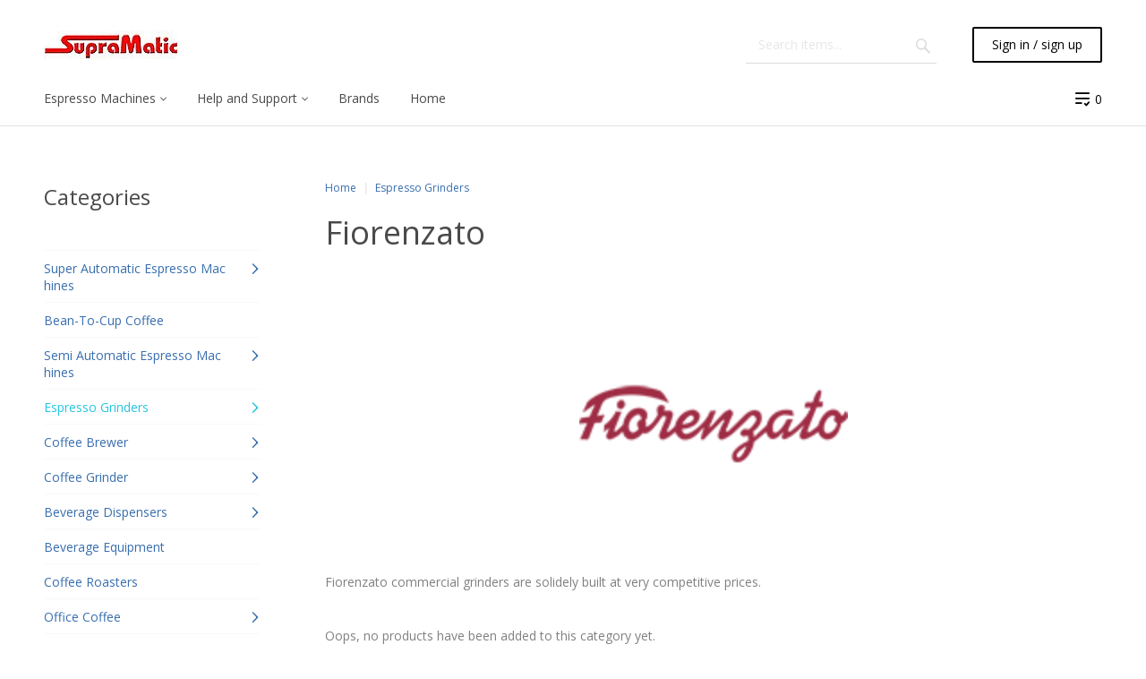

--- FILE ---
content_type: text/html; charset=utf-8
request_url: https://supramatic.com/?target=main&widget=XLite%5CView%5CSlidebar&_=1769148784098
body_size: 3076
content:
<div id="30f3a3f72c53a928571b3c5a4e1a4bb7" class="ajax-container-loadable ctrl-customer-main widget-slidebar" title="Commercial Coffee and Espresso Machines Canada"  >
<script type='application/json' data-resource>
    {"widget":"XLite\\View\\Slidebar","css":["https:\/\/supramatic.com\/var\/resources\/default\/https\/screen\/e763abece1c88e03de7126776a0464da.css","skins\/crisp_white\/customer\/modules\/CDev\/SimpleCMS\/css\/primary_menu.css","skins\/customer\/button\/css\/button.css","skins\/crisp_white\/customer\/modules\/QSL\/FlyoutCategoriesMenu\/flyout-menu.css","skins\/customer\/modules\/CDev\/SimpleCMS\/page\/style.css"],"js":["skins\/common\/vue\/vue.min.js","skins\/common\/vue\/vuex.min.js","skins\/common\/vue\/vue.loadable.js","skins\/common\/vue\/vue.registerComponent.js","skins\/common\/js\/vue\/vue.js","skins\/common\/js\/vue\/component.js","skins\/common\/js\/core.popup.js","skins\/common\/js\/core.popup_button.js","skins\/customer\/js\/jquery.mmenu\/jquery.mmenu.min.all.js","skins\/customer\/js\/slidebar.js","skins\/crisp_white\/customer\/js\/slidebar_options.js","skins\/crisp_white\/customer\/modules\/CDev\/SimpleCMS\/top_menu.js","skins\/customer\/modules\/XC\/ProductComparison\/compare\/script.js","skins\/crisp_white\/customer\/modules\/XC\/ProductComparison\/header_widget.js","skins\/customer\/button\/js\/button.js","skins\/customer\/button\/js\/login.js","skins\/customer\/js\/login.js","skins\/customer\/modules\/QSL\/FlyoutCategoriesMenu\/flyout-menu.js"]}
</script>
<script type='application/json' data-preloaded-labels>{"widget":"XLite\\View\\Slidebar","labels":{"Menu":"Menu","More":"More","Please add another product to comparison":"Please add another product to comparison","Go to comparison table":"Open comparison table"}}</script>
<nav id="slidebar" data-mobile-navbar>
        <ul>
                    <li class="slidebar-categories">
                <span data-toggle="dropdown">Categories</span>
              <ul class="menu menu-tree catalog-categories catalog-categories-tree">
      
  
      <li >
      <a href="commercial-super-automatic-espresso-machines.html" >Super Automatic Espresso Machines</a>
              <ul class="menu menu-tree">
  
      <li >
      <a href="schaerer-super-atomatic-espresso-machines.html"  class="leaf">Schaerer</a>
          </li>
      <li >
      <a href="eversys-Super-Automatic-Espresso-Machines-Canada.html"  class="leaf">Eversys</a>
          </li>
      <li >
      <a href="WMF-Super-Automatic-Espresso-Machines.html"  class="leaf">WMF</a>
          </li>
      <li >
      <a href="jura-1.html"  class="leaf">Jura</a>
          </li>
      <li >
      <a href="egro.html"  class="leaf">Egro</a>
          </li>
      <li >
      <a href="one-touch-cappuccino.html"  class="leaf">1-Step Cappuccino</a>
          </li>
      <li >
      <a href="1-5-step-cappuccino.html"  class="leaf">1.5-Step Cappuccino</a>
          </li>
      <li >
      <a href="2-step-cappuccino.html"  class="leaf">2-Step Cappuccino</a>
          </li>
      <li >
      <a href="discontinued.html"  class="leaf">Discontinued</a>
          </li>
    
  </ul>

          </li>
      <li >
      <a href="bean-to-cup-coffee.html"  class="leaf">Bean-To-Cup Coffee</a>
          </li>
      <li >
      <a href="commercial-semi-automatic-espresso-machines.html" >Semi Automatic Espresso Machines</a>
              <ul class="menu menu-tree">
  
      <li >
      <a href="rancilio.html"  class="leaf">Rancilio</a>
          </li>
    
  </ul>

          </li>
      <li >
      <a href="commercial-grinders.html" >Espresso Grinders</a>
              <ul class="menu menu-tree">
  
      <li >
      <a href="Rancilio-Commercial-Espresso-Grinders-Canada.html"  class="leaf">Rancilio</a>
          </li>
      <li >
      <a href="compak-commercial-coffee-grinders-canada.html"  class="leaf">Compak</a>
          </li>
      <li >
      <a href="bunn-commercial-coffee-grinders-canada.html"  class="leaf">Bunn</a>
          </li>
      <li >
      <a href="mahlkonig-commercial-espresso-grinder-canada.html"  class="leaf">Mahlkonig</a>
          </li>
      <li >
      <a href="fiorenzato-commercial-coffee-grinders-canada.html"  class="leaf">Fiorenzato</a>
          </li>
      <li >
      <a href="mazzer-commercial-coffee-grinders-canada.html"  class="leaf">Mazzer</a>
          </li>
    
  </ul>

          </li>
      <li >
      <a href="coffee-maker.html" >Coffee Brewer</a>
              <ul class="menu menu-tree">
  
      <li >
      <a href="bunn-brewers.html"  class="leaf">Bunn Brewers</a>
          </li>
      <li >
      <a href="fetco-brewers.html"  class="leaf">Fetco Brewers</a>
          </li>
      <li >
      <a href="cold-coffee-brewers.html"  class="leaf">Cold Coffee Brewers</a>
          </li>
      <li >
      <a href="thermal-servers-and-airpots.html"  class="leaf">Thermal Servers &amp; Airpots</a>
          </li>
      <li >
      <a href="paper-filters-and-accessories.html"  class="leaf">Paper Filters &amp; Accessories</a>
          </li>
    
  </ul>

          </li>
      <li >
      <a href="coffee-grinder.html" >Coffee Grinder</a>
              <ul class="menu menu-tree">
  
      <li >
      <a href="fetco-coffee-grinders.html"  class="leaf">Fetco Coffee Grinders</a>
          </li>
      <li >
      <a href="commercial-coffee-grinders.html"  class="leaf">Bunn Coffee Grinders</a>
          </li>
    
  </ul>

          </li>
      <li >
      <a href="appliances.html" >Beverage Dispensers</a>
              <ul class="menu menu-tree">
  
      <li >
      <a href="blenders.html"  class="leaf">Blenders</a>
          </li>
      <li >
      <a href="ice-makers.html"  class="leaf">Foozen Dispenser</a>
          </li>
      <li >
      <a href="ice-dispenser.html"  class="leaf">Ice and Water Dispenser</a>
          </li>
      <li >
      <a href="milk-and-cream-dispenser.html"  class="leaf">Milk and Cream Dispenser</a>
          </li>
      <li >
      <a href="sugar-dispenser.html"  class="leaf">Sugar Dispenser</a>
          </li>
      <li >
      <a href="water-dispenser.html"  class="leaf">Hot Water Dispenser</a>
          </li>
    
  </ul>

          </li>
      <li >
      <a href="beverage-equipment.html"  class="leaf">Beverage Equipment</a>
          </li>
      <li >
      <a href="coffee-roaster-machines.html"  class="leaf">Coffee Roasters</a>
          </li>
      <li >
      <a href="office-coffee-solutions-systems.html" >Office Coffee</a>
              <ul class="menu menu-tree">
  
      <li >
      <a href="office-espresso-solutions.html"  class="leaf">Espresso</a>
          </li>
      <li >
      <a href="office-coffee-capsules-pods.html"  class="leaf">Capsules and Pods</a>
          </li>
      <li >
      <a href="bean-to-cup-office-coffee-solutions.html"  class="leaf">Bean to Cup</a>
          </li>
      <li >
      <a href="filter-drip-office-coffee-solution.html"  class="leaf">Filter Drip Coffee</a>
          </li>
      <li >
      <a href="powdered-office-coffee-solutions.html"  class="leaf">Powdered Solutions</a>
          </li>
      <li >
      <a href="caffitaly-office-coffee-capsule-solutions.html"  class="leaf">Caffitaly</a>
          </li>
      <li >
      <a href="lavazza-office-coffee-capsule-systems.html"  class="leaf">Lavazza</a>
          </li>
      <li >
      <a href="illy-office-coffee-solutions.html"  class="leaf">Illy</a>
          </li>
      <li >
      <a href="nespresso-office-coffee-solutions.html"  class="leaf">Nespresso</a>
          </li>
    
  </ul>

          </li>
      <li >
      <a href="coffee-vending-systems.html"  class="leaf">Coffee Vending</a>
          </li>
      <li >
      <a href="water-treatment.html" >Water Treatment</a>
              <ul class="menu menu-tree">
  
      <li >
      <a href="bunn-water-treatment.html"  class="leaf">Bunn Water Treatment</a>
          </li>
      <li >
      <a href="3m-water-treatment.html"  class="leaf">3M Water Treatment</a>
          </li>
      <li >
      <a href="bwt-water-treatment.html"  class="leaf">BWT Water Treatment</a>
          </li>
    
  </ul>

          </li>
      <li >
      <a href="cleaning-supplies.html"  class="leaf">Cleaning Supplies</a>
          </li>
      <li >
      <a href="brands.html" >Brands</a>
              <ul class="menu menu-tree">
  
      <li >
      <a href="3m-water-filters-softeners-canada.html"  class="leaf">3M</a>
          </li>
      <li >
      <a href="1883-flavoured-syrups-canada.html"  class="leaf">1883 Syrup</a>
          </li>
      <li >
      <a href="anfim-espresso-grinder-canada.html"  class="leaf">Anfim</a>
          </li>
      <li >
      <a href="blendtec-smoothy-ice-blenders-canada.html"  class="leaf">Blendtec</a>
          </li>
      <li >
      <a href="bunn-coffee-brewing-equipment-canada.html"  class="leaf">Bunn</a>
          </li>
      <li >
      <a href="bwt-water-softeners-filters-canada.html"  class="leaf">BWT</a>
          </li>
      <li >
      <a href="compak-espresso-coffee-grinder-canada.html"  class="leaf">Compak</a>
          </li>
      <li >
      <a href="concept-art-barista-tools-supplies.html"  class="leaf">Concept-Art</a>
          </li>
      <li >
      <a href="curtis.html"  class="leaf">Curtis</a>
          </li>
      <li >
      <a href="egro-espresso-machines-canada.html"  class="leaf">Egro</a>
          </li>
      <li >
      <a href="espresso-parts-barista-tools-supplies-canada.html"  class="leaf">Espresso Parts</a>
          </li>
      <li >
      <a href="everpure-water-softeners-filters-canada.html"  class="leaf">Everpure</a>
          </li>
      <li >
      <a href="eversys-espresso-machines-canada.html"  class="leaf">Eversys</a>
          </li>
      <li >
      <a href="fetco.html"  class="leaf">Fetco</a>
          </li>
      <li >
      <a href="fiorenzato-espresso-coffee-grinders-canada.html"  class="leaf">Fiorenzato</a>
          </li>
      <li >
      <a href="follett-ice-maker-canada.html"  class="leaf">Follett</a>
          </li>
      <li >
      <a href="ghirardelli-chocolate-sauce.html"  class="leaf">Ghirardelli</a>
          </li>
      <li >
      <a href="hario-barista-tools-gear-canada.html"  class="leaf">Hario</a>
          </li>
      <li >
      <a href="hollander-chocolate-sauce-canada.html"  class="leaf">Hollander Chocolate</a>
          </li>
      <li >
      <a href="isi-whipping-cream-dispenser.html"  class="leaf">iSi</a>
          </li>
      <li >
      <a href="joefrex-barista-supplies-tools.html"  class="leaf">JoeFrex</a>
          </li>
      <li >
      <a href="john-guest-plumbing-fittings.html"  class="leaf">John Guest</a>
          </li>
      <li >
      <a href="jura.html"  class="leaf">Jura</a>
          </li>
      <li >
      <a href="krome-barista-tools-supplies.html"  class="leaf">Krome</a>
          </li>
      <li >
      <a href="la-spaziale-espresso-machines-canada.html"  class="leaf">La Spaziale</a>
          </li>
      <li >
      <a href="Macap-Coffee-Grinders-Canada.html"  class="leaf">Macap</a>
          </li>
      <li >
      <a href="mazzer-coffee-grinders-canada.html"  class="leaf">Mazzer</a>
          </li>
      <li >
      <a href="monin-flavoured-syrups-canada.html"  class="leaf">Monin</a>
          </li>
      <li >
      <a href="nespresso-espresso-machines-canada.html"  class="leaf">Nespresso</a>
          </li>
      <li >
      <a href="oregon-chai-Latte.html"  class="leaf">Oregon Chai</a>
          </li>
      <li >
      <a href="pacific-foods-canada.html"  class="leaf">Pacific Foods</a>
          </li>
      <li >
      <a href="pallo.html"  class="leaf">Pallo</a>
          </li>
      <li >
      <a href="pully.html"  class="leaf">Pully</a>
          </li>
      <li >
      <a href="puqpress-automatic-tamper-canada.html"  class="leaf">PuqPress</a>
          </li>
      <li >
      <a href="schaerer-espresso-machines-canada.html"  class="leaf">Schaerer</a>
          </li>
      <li >
      <a href="rancilio-espresso-machines-canada.html"  class="leaf">Rancilio</a>
          </li>
      <li >
      <a href="revolution-barsita-tools-gear-canada.html"  class="leaf">Revolution</a>
          </li>
      <li >
      <a href="rhinowares-barista-tools-gear-canada.html"  class="leaf">Rhinowares</a>
          </li>
      <li >
      <a href="thermoplan-espresso-machines-canada.html"  class="leaf">Thermoplan</a>
          </li>
      <li >
      <a href="toddy-cold-brew-coffee-system.html"  class="leaf">Toddy</a>
          </li>
      <li >
      <a href="torani-flavoured-syrups-canada.html"  class="leaf">Torani</a>
          </li>
      <li >
      <a href="urnex-espresso-coffee-machine-maker-cleaning-canada.html"  class="leaf">Urnex</a>
          </li>
      <li >
      <a href="urnex-full-circle-espresso-machine-coffee-maker-cleaning-products-canada.html"  class="leaf">Urnex Full Circle</a>
          </li>
      <li >
      <a href="vitrifrigo-espresso-machine-milk-cooler-canada.html"  class="leaf">Vitrifrigo</a>
          </li>
      <li >
      <a href="waring-commercial-blender-canada.html"  class="leaf">Waring</a>
          </li>
      <li >
      <a href="wmf-espresso-machines-canada.html"  class="leaf">WMF</a>
          </li>
    
  </ul>

          </li>
    
      
  </ul>

            </li>
                
  
                
    
    <li  class="leaf first has-sub">
          <span class="primary-title">Espresso Machines</span>
            <ul>
    
    
    <li  class="leaf">
          <a href="../bean-to-cup-coffee.html" ><span>Bean-To-Cup BTC</span></a>
                    </li>
          
    
    <li  class="leaf">
          <a href="../commercial-super-automatic-espresso-machines.html" ><span>Super Automatic Espresso Machines</span></a>
                    </li>
          
    
    <li  class="leaf">
          <a href="../commercial-semi-automatic-espresso-machines.html" ><span>Semi Automatic Espresso Machines</span></a>
                    </li>
          
    
    <li  class="leaf">
          <a href="../one-touch-cappuccino.html" ><span>1-Step Espresso Machines</span></a>
                    </li>
          
    
    <li  class="leaf">
          <a href="../1-5-step-cappuccino.html" ><span>1.5-Step Espresso Machines</span></a>
                    </li>
          
    
    <li  class="leaf">
          <a href="../2-step-cappuccino.html" ><span>2-Step Espresso Machines</span></a>
                    </li>
          
    
    <li  class="leaf">
          <span class="primary-title">Prosummer Espresso Machines</span>
                    </li>
          
    </ul></li>
    <li  class="leaf has-sub">
          <a href="{help}" ><span>Help and Support</span></a>
            <ul>
    
    
    <li  class="leaf has-sub">
          <span class="primary-title">About Us</span>
            <ul>
    
    
    <li  class="leaf">
          <a href="team-work-at-supramatic.html" ><span>We are your Busines Partner</span></a>
                    </li>
          
    
    <li  class="leaf">
          <a href="?target=map" ><span>Site Map</span></a>
                    </li>
          
    
    <li  class="leaf">
          <a href="return-and-refund-policy.html" ><span>Return and Refund Policy</span></a>
                    </li>
          
    
    <li  class="leaf">
          <a href="shipping-information.html" ><span>Shipping Information</span></a>
                    </li>
          
    
    <li  class="leaf">
          <a href="warranties.html" ><span>Warranties</span></a>
                    </li>
          
    
    <li  class="leaf">
          <a href="terms-and-conditions-faq.html" ><span>Terms and Conditions</span></a>
                    </li>
          
    
    <li  class="leaf">
          <a href="https://supramatic.com/work-with-us-job-opportunities.html" ><span>Work with us - Job Opportunities</span></a>
                    </li>
          
    </ul></li>
    <li  class="leaf">
          <a href="contact-us/" ><span>Contact Us</span></a>
                    </li>
          
    
    <li  class="leaf">
          <a href="?target=map" ><span>Site Map</span></a>
                    </li>
          
    
    <li  class="leaf has-sub">
          <span class="primary-title">How To FAQ</span>
            <ul>
    
    
    <li  class="leaf">
          <a href="../steaming_and_frothing_milk.html" ><span>Steaming and Frothing Milk</span></a>
                    </li>
          
    
    <li  class="leaf">
          <a href="../milk_solution.html" ><span>It&#039;s all about the milk</span></a>
                    </li>
          
    
    <li  class="leaf">
          <a href="../which-cold-brew-method-is-best.html" ><span>Which Cold Brew Method is Best</span></a>
                    </li>
          
    </ul></li>
    <li  class="leaf has-sub">
          <span class="primary-title">Learning Centre</span>
            <ul>
    
    
    <li  class="leaf">
          <a href="pressure-brewed-coffe.html" ><span>Pressure Brewed Coffee</span></a>
                    </li>
          
    
    <li  class="leaf">
          <a href="increase-quality-with-automation.html" ><span>Increase Beverage Quality</span></a>
                    </li>
          
    
    <li  class="leaf">
          <a href="the-journey-of-coffee.html" ><span>Coffee Journey</span></a>
                    </li>
          
    </ul></li>
    <li  class="leaf has-sub">
          <a href="commercial-espresso-machine-service-and-repair.html" ><span>Technical Support</span></a>
            <ul>
    
    
    <li  class="leaf">
          <a href="commercial-espresso-machine-service-and-repair.html" ><span>Service and Repair</span></a>
                    </li>
          
    
    <li  class="leaf has-sub">
          <span class="primary-title">Schaerer Espresso Machine</span>
            <ul>
    
    
    <li  class="leaf">
          <a href="schaerer-espresso-machine-water-flow-error.html" ><span>Water Flow Error</span></a>
                    </li>
          
    </ul></li></ul></li>
    <li  class="leaf">
          <a href="leasing-options.html" ><span>Leasing Options</span></a>
                    </li>
          
    
    <li  class="leaf has-sub">
          <span class="primary-title">Blog</span>
            <ul>
    
    
    <li  class="leaf">
          <a href="rc-show-toronto.html" ><span>RC-Show Toronto</span></a>
                    </li>
          
    </ul></li></ul></li>
    <li  class="leaf">
          <a href="brands.html" ><span>Brands</span></a>
                    </li>
          
    
    <li  class="leaf last active">
          <a href=" " class="active"><span>Home</span></a>
          </li>
  
  <li>
    <div class="Panel" id="account-navbar-panel">
      <ul class="Inset">
        
                  



        
                  <li class="additional-menu-wrapper">
    <ul class="Inset additional-menu">
      
              

<li class="account-link-compare compare-indicator disabled">
  <a  data-target="?target=compare" title="Please add another product to comparison">
	<span>Compare</span>
	<span class="counter"></span>
  </a>
</li>


      
    </ul>
  </li>
      <li class="mm-divider"></li>
    <li class="additional-menu-wrapper">
    <div class="Inset additional-menu">
      
<ul class="sign-in_block">
	<li class="account-link-sign_in">
	    <button type="button" class="btn  regular-button  popup-button popup-login" data-without-close="1">
<script type="text/x-cart-data">
{"url_params":{"target":"login","widget":"\\XLite\\View\\Authorization","fromURL":""}}
</script>

<span>Sign in / sign up</span>
</button>

	</li>
</ul>


    </div>
  </li>

      </ul>
    </div>
      </li>

    </ul>
    </nav>
</div>